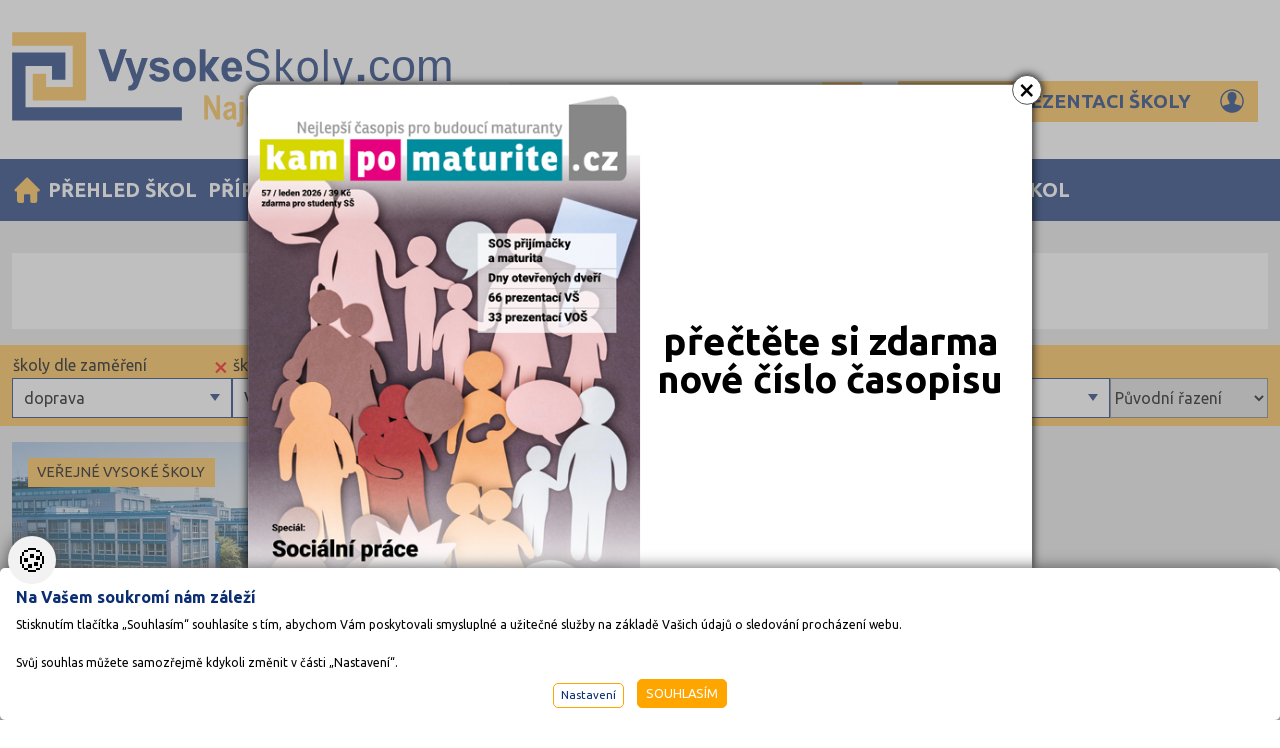

--- FILE ---
content_type: text/html
request_url: https://www.vysokeskoly.com/PS/Vysoke-skoly/verejne/doprava/praha
body_size: 11083
content:
<!DOCTYPE html PUBLIC "-//W3C//DTD XHTML 1.0 Strict//EN" "http://www.w3.org/TR/xhtml1/DTD/xhtml1-strict.dtd">
<html  xmlns="http://www.w3.org/1999/xhtml">
<head>
    <meta name="viewport" content="width=device-width, initial-scale=1" />
	<meta http-equiv="Content-Type" content="text/html; charset=windows-1250"/>
	<title>Veřejné vysoké školy vysoké školy doprava Praha - VysokéŠkoly.com</title>
	<link href="/css/slippry.css?v=0.1" rel="stylesheet" type="text/css" media="all"/>
	<link href="/css/main.css?b=0.0.6" rel="stylesheet" type="text/css" media="all"/>
	<link href="/css/main_page_23.css?b=0.1.48" rel="stylesheet" type="text/css" media="all"/>
	<link href="/css/naseptavac.css?b=0.0.2" rel="stylesheet" type="text/css" media="all"/>
	<link href="/css/main_print.css" rel="stylesheet" type="text/css" media="print"/>
	<link href="/css/etarget.css" rel="stylesheet" type="text/css" media="all"/>
	<link rel="stylesheet" href="/fancybox/jquery.fancybox.css?v=0.1" type="text/css" media="screen" />
	<script src="/javascript/jquery-1.9.1.min.js" type="text/javascript" ></script>
	<script type="text/javascript" src="/fancybox/jquery.fancybox.pack.js?v=2.1.5"></script>
	<script src="/javascript/rozcestnik.js?r=0.1" type="text/javascript" ></script>
	<script src="/javascript/functions.js?b=2.6" type="text/javascript" ></script>
	<script src="/javascript/spitni.js?a=3.1" type="text/javascript" ></script>
	<script src="/javascript/hedit.js" type="text/javascript" ></script>
	<script src="/javascript/commonSearch.js?a=1" type="text/javascript" ></script>
	<script src="/javascript/jsF.js?b=0.3.66" type="text/javascript" ></script>
	<link rel="preconnect" href="https://fonts.googleapis.com">
	<link rel="preconnect" href="https://fonts.gstatic.com" crossorigin>
	<link href="https://fonts.googleapis.com/css2?family=Ubuntu:ital,wght@0,300;0,400;0,500;0,700;1,300;1,400;1,500;1,700&display=swap" rel="stylesheet">
	<meta name="Author" content="CMS, Graphics, Code &amp; CSS: ANAWEb - užitečný web pro vás - http://www.anawe.cz"/>
	<meta name="Keywords" content="Vysoké školy, vysoká škola, VŠ, vejška, univerzita, přijímačky, přijímací zkoušky, pedagogické oddělení, fakulta, fakulty, universita, právnická, ekonomická, filozofická, filosofická, lékařská, policejní akademie, přijímací testy"/>
	<meta name="Description" content="VysokeSkoly.com - nejpodrobnější adresář vysokých škol a univerzit, navíc vše k přijímacím zkouškám, maturitě: kurzy, učebnice, vysoké školy, pomaturitní studium, testy, seminárky, referáty, poradneství, doučování, jazyky, studijní předpoklady."/>
	<link rel="shortcut icon" href="/favicon_2.ico?f=0.3" />
	<script type='text/javascript' src='https://reklama.seminarky.cz/www/delivery/spcjs.php?id=2&amp;blockcampaign=0'></script>
<script type="text/javascript">
       var artVisible = '1092';//nastavena aktualni položka menu
</script>
</head>
<body id="str_2" class="myBody"   onclick="odstranNaseptavace();">
<div id="popUpC"><div id="popUp"><div id="popUpclose" onclick="hideReklamu('');">&times;</div>
<div class="content">
<img class="PoPobrazek" src="/data/USR_001_MAILER/KPM57_leden_titulka.jpg" />
<a target="_blank" class="PoPodkaz" href="https://www.kampomaturite.cz/literatura/KPM_casopis_c57_leden_2026_new/index.html?nopop=1"></a>
<div class="Popobsah"><table border="0" cellpadding="0" cellspacing="0" class="datatable" style="height:100%;width:100%;">
	<tbody>
		<tr>
			<td style="text-align: center; vertical-align: middle;">
			<h4><span style="color:#000000;">přečtěte si zdarma nové číslo časopisu</span></h4>
			</td>
		</tr>
	</tbody>
</table>
</div>
</div>
</div></div>
<div id="ContainerC" class=""><div id="Container">
<div class="bannerTOPa vysokeskoly wide">
<script type='text/javascript'><!--// <![CDATA[
OA_show(13);
// ]]> --></script></div>
<div class="bannerTOPb"></div>
<div id="topBanner" >
	<div id="logoC" class="logo_2"><div><a href="/" title="VysokéŠkoly.com" accesskey="1"><span>VysokéŠkoly.com</span></a></div></div>
<div class="HledaniTopS">		<div id="searchBlockC">
			<form action="/search.asp?doIt=search" id="fullSearchForm">
			<div class="odsadZleva">
<input placeholder="Zadejte hledaný výraz" type="text" name="searchText" id="topSearch" value="" class="inp"  onkeyup="searchSpitni('topSearch');" autocomplete="off" /><input type="image" name="doSearch" src="/images/new_23/lupa.svg" class="lupatl noborder" style="vertical-align:top;" alt="Vyhledat"/></div>
			</form>
		</div>
<div class="positionRelative"><div id="naseptavac_topSearch" style="display:none;"></div></div></div><div id="page_options"><a href="/upravit-prezentaci-skoly/" id="upravitPrezentaciSkoly"><span>Upravit prezentaci školy</span></a></div>	<div id="hidenavig"><span></span><span></span><span></span></div>
	<div id="topNavigC"><div id="horninavigace" class="hidenav"><ul id="newTopNavig">
<li class="actual "><a href="/" title="Vysok&#233; &#353;koly"  class="top_menu_1092 odkazdomu" ><span>Vysoké školy</span></a></li>
<li class=" "><a href="/PS/Vysoke-skoly" title="P&#345;ehled &#353;kol"  class="top_menu_ " ><span>Přehled škol</span></a><ul><li class="" ><a href="/PS/Vysoke-skoly" title="&#352;koly" accesskey="1696" class="PS_menu_1696 " ><span>Školy</span></a></li><li class="" ><a href="/fakulty/" title="Fakulty" accesskey="1914" class="PS_menu_1914 " ><span>Fakulty</span></a></li><li class="" ><a href="/prehled-oboru/" title="Programy / Obory" accesskey="1698" class="PS_menu_1698 " ><span>Programy / Obory</span></a></li></ul></li>
<li class=" "><a href="/priprava-na-prijimacky-1/" title="P&#345;&#237;prava na p&#345;ij&#237;ma&#269;ky"  class="top_menu_3910 " ><span>Příprava na přijímačky</span></a><ul><li class="" ><a href="https://www.kampomaturite.cz/pripravne-kurzy-a-nulte-rocniky/" target="_blank" title="P&#345;&#237;pravn&#233; kurzy"  class="PS_menu_"><span>Přípravné kurzy</span></a></li><li class="" ><a href="https://www.kampomaturite.cz/ucebnice-testy-a-knihy-k-priprave/" target="_blank" title="Knihy, u&#269;ebnice, testy a dal&#353;&#237;"  class="PS_menu_"><span>Knihy, učebnice, testy a další</span></a></li><li class="" ><a href="https://www.kampomaturite.cz/casopis/" target="_blank" title="&#268;asopis KamPoMaturit&#283;.CZ"  class="PS_menu_"><span>Časopis KamPoMaturitě.CZ</span></a></li><li class="" ><a href="https://www.kampomaturite.cz/seminarky/" target="_blank" title="Semin&#225;rky"  class="PS_menu_"><span>Seminárky</span></a></li><li class="" ><a href="https://www.kampomaturite.cz/brigady/" target="_blank" title="Brig&#225;dy"  class="PS_menu_"><span>Brigády</span></a></li></ul></li>
<li class=" "><a href="/porovnani/" title="Porovn&#225;n&#237; &#353;kol" accesskey="3851" class="top_menu_3851 " ><span>Porovnání škol</span></a><ul><li class="" ><a href="/porovnani/#sanceprijeti" title="&#352;ance na p&#345;ijet&#237;" accesskey="3851" class="PS_menu_3851 " ><span>Šance na přijetí</span></a></li><li class="" ><a href="/porovnani/#skolneporovnat" title="&#352;koln&#233;" accesskey="3851" class="PS_menu_3851 " ><span>Školné</span></a></li><li class="" ><a href="/porovnani/#nezamestnanost" title="Nezam&#283;stnanost" accesskey="3851" class="PS_menu_3851 " ><span>Nezaměstnanost</span></a></li></ul></li>
<li class=" "><a href="/dulezite-terminy/" title="D&#367;le&#382;it&#233; term&#237;ny"  class="top_menu_3893 " ><span>Důležité termíny</span></a><ul><li class="" ><a href="/terminy-dnu-otevrenych-dveri-1/" title="Dny otev&#345;en&#253;ch dve&#345;&#237;" accesskey="1709" class="PS_menu_1709 " ><span>Dny otevřených dveří</span></a></li><li class="" ><a href="/terminy-podani-prihlasek/" title="Term&#237;ny p&#345;ihl&#225;&#353;ek" accesskey="1710" class="PS_menu_1710 " ><span>Termíny přihlášek</span></a></li><li class="" ><a href="/terminy-prijimacek/" title="Term&#237;ny p&#345;ij&#237;mac&#237;ho &#345;&#237;zen&#237;" accesskey="1711" class="PS_menu_1711 " ><span>Termíny přijímacího řízení</span></a></li></ul></li>
<li class="  posledni"><a href="/dalsi-druhy-skol/" title="Dal&#353;&#237; druhy &#353;kol"  class="top_menu_3901 " ><span>Další druhy škol</span></a><ul><li class="" ><a href="http://www.vysokeskoly.com/" target="_blank" title="Vysok&#233; &#353;koly"  class="PS_menu_"><span>Vysoké školy</span></a></li><li class="" ><a href="http://www.vyssiodborneskoly.com/" target="_blank" title="Vy&#353;&#353;&#237; odborn&#233;"  class="PS_menu_"><span>Vyšší odborné</span></a></li><li class="" ><a href="http://www.stredniskoly.com/" target="_blank" title="St&#345;edn&#237;"  class="PS_menu_"><span>Střední</span></a></li><li class="" ><a href="http://www.ucebniobory.com/" target="_blank" title="U&#269;ili&#353;t&#283;"  class="PS_menu_"><span>Učiliště</span></a></li><li class="" ><a href="http://www.zakladniskoly.com/" target="_blank" title="Z&#225;kladn&#237;"  class="PS_menu_"><span>Základní</span></a></li><li class="" ><a href="http://www.jazykoveskoly.com/" target="_blank" title="Jazykov&#233;"  class="PS_menu_"><span>Jazykové</span></a></li><li class="" ><a href="http://www.autoskoly.com/" target="_blank" title="Auto&#353;koly"  class="PS_menu_"><span>Autoškoly</span></a></li><li class="" ><a href="http://www.adresarskol.cz/" target="_blank" title="Adres&#225;&#345; &#352;kol"  class="PS_menu_"><span>Adresář Škol</span></a></li></ul></li>
</ul>
</div>

	</div>
</div>
<div id="contentC"  class=" NHP  "  ><div id="content" class="list">
<div id="vyhledavaniSkolBox1" x=1 class="vyhledavaniSkolBox Hledani-Rozcestniky"><div class="boxnav Filt-Rozcestnik urovne RozlozeniTri ChovaniFiltr CF-obor"><p class="HF-nadpis"><span>školy dle zaměření</span></p>
<ul><li class="iko iko-200 "><a class="boxnavLI1" href="/PS/Vysoke-skoly/verejne/medicina-farmacie-veterina/praha#skoolList" >medicína, farmacie, veterina, zdravotnictví </a>
<span class="boxnavL2 boxnavL2_200 boxnavL2Close">
<a href="/PS/Vysoke-skoly/verejne/lekarske/praha#skoolList" class="boxnavLI2 iko iko-201 "><span>lékařské obory</span></a>
<a href="/PS/Vysoke-skoly/verejne/farmacie/praha#skoolList" class="boxnavLI2 iko iko-202 "><span>farmacie</span></a>
<a href="/PS/Vysoke-skoly/verejne/veterina/praha#skoolList" class="boxnavLI2 iko iko-203 "><span>veterinářství</span></a>
<a href="/PS/Vysoke-skoly/verejne/biomedicina-zdravotnicke/praha#skoolList" class="boxnavLI2 iko iko-204 "><span>biomedicína a zdravotnické obory</span></a>
</span>
</li><li class="iko iko-210 "><a class="boxnavLI1" href="/PS/Vysoke-skoly/verejne/pravnicke/praha#skoolList" >právo </a>
</li><li class="iko iko-220  boxnavL2Selected "><a class="boxnavLI1" href="/PS/Vysoke-skoly/verejne/technicke/praha#skoolList" >technické a IT obory </a>
<span class="boxnavL2 boxnavL2_220 boxnavL2Open">
<a href="/PS/Vysoke-skoly/verejne/it/praha#skoolList" class="boxnavLI2 iko iko-221 "><span>IT</span></a>
<a href="/PS/Vysoke-skoly/verejne/stavebnictvi/praha#skoolList" class="boxnavLI2 iko iko-222 "><span>stavebnictví</span></a>
<a href="/PS/Vysoke-skoly/verejne/strojarina/praha#skoolList" class="boxnavLI2 iko iko-223 "><span>strojařina</span></a>
<a href="/PS/Vysoke-skoly/verejne/elektro/praha#skoolList" class="boxnavLI2 iko iko-224 "><span>elektro</span></a>
<a href="/PS/Vysoke-skoly/verejne/praha#skoolList" class="boxnavLI2 iko iko-225  boxnavLiSelected "><span>doprava</span></a>
<a href="/PS/Vysoke-skoly/verejne/ostatni-technicke/praha#skoolList" class="boxnavLI2 iko iko-226 "><span>ostatní technické</span></a>
</span>
</li><li class="iko iko-230 "><a class="boxnavLI1" href="/PS/Vysoke-skoly/verejne/humanitni/praha#skoolList" >humanitní a společenské obory </a>
<span class="boxnavL2 boxnavL2_230 boxnavL2Close">
<a href="/PS/Vysoke-skoly/verejne/psychologie/praha#skoolList" class="boxnavLI2 iko iko-231 "><span>psychologie</span></a>
<a href="/PS/Vysoke-skoly/verejne/filosoficke/praha#skoolList" class="boxnavLI2 iko iko-232 "><span>filozofie</span></a>
<a href="/PS/Vysoke-skoly/verejne/jazyky/praha#skoolList" class="boxnavLI2 iko iko-233 "><span>jazyky</span></a>
<a href="/PS/Vysoke-skoly/verejne/ostatni-humanitni/praha#skoolList" class="boxnavLI2 iko iko-234 "><span>ostatní humanitní</span></a>
</span>
</li><li class="iko iko-240 "><a class="boxnavLI1" href="/PS/Vysoke-skoly/verejne/ekonomicke/praha#skoolList" >ekonomie </a>
</li><li class="iko iko-250 "><a class="boxnavLI1" href="/PS/Vysoke-skoly/verejne/pedagogicke-a-sportovni/praha#skoolList" >pedagogické a sportovní obory </a>
<span class="boxnavL2 boxnavL2_250 boxnavL2Close">
<a href="/PS/Vysoke-skoly/verejne/pedagogicke/praha#skoolList" class="boxnavLI2 iko iko-251 "><span>pedagogika </span></a>
<a href="/PS/Vysoke-skoly/verejne/sport/praha#skoolList" class="boxnavLI2 iko iko-252 "><span>sport</span></a>
</span>
</li><li class="iko iko-260 "><a class="boxnavLI1" href="/PS/Vysoke-skoly/verejne/prirodovedne/praha#skoolList" >přírodovědné obory </a>
<span class="boxnavL2 boxnavL2_260 boxnavL2Close">
<a href="/PS/Vysoke-skoly/verejne/matematika/praha#skoolList" class="boxnavLI2 iko iko-261 "><span>matematika</span></a>
<a href="/PS/Vysoke-skoly/verejne/biologie/praha#skoolList" class="boxnavLI2 iko iko-262 "><span>biologie</span></a>
<a href="/PS/Vysoke-skoly/verejne/chemie/praha#skoolList" class="boxnavLI2 iko iko-263 "><span>chemie</span></a>
<a href="/PS/Vysoke-skoly/verejne/fyzika/praha#skoolList" class="boxnavLI2 iko iko-264 "><span>fyzika</span></a>
<a href="/PS/Vysoke-skoly/verejne/zemedelske/praha#skoolList" class="boxnavLI2 iko iko-265 "><span>zemědělské obory</span></a>
<a href="/PS/Vysoke-skoly/verejne/ekologicke/praha#skoolList" class="boxnavLI2 iko iko-267 "><span>ekologické</span></a>
<a href="/PS/Vysoke-skoly/verejne/ostatni-prírodovedne/praha#skoolList" class="boxnavLI2 iko iko-266 "><span>ostatní přírodovědné</span></a>
</span>
</li><li class="iko iko-270 "><a class="boxnavLI1" href="/PS/Vysoke-skoly/verejne/policejni-a-vojenske/praha#skoolList" >policejní a vojenské obory </a>
</li><li class="iko iko-280 "><a class="boxnavLI1" href="/PS/Vysoke-skoly/verejne/umelecke/praha#skoolList" >umělecké obory </a>
</li></ul>
</div>
<div class="boxnav Filt-Rozcestnik RozlozeniCtyri ChovaniFiltr CF-skoly"><p class="HF-nadpis"><span>školy dle typu</span></p>
<ul><li class="iko iko-1  boxnavLiSelected" ><a href="/PS/Vysoke-skoly/doprava/praha#skoolList">Veřejné </a></li>
<li class="iko iko-2 "><a href="/PS/Vysoke-skoly/soukrome/doprava/praha#skoolList">Soukromé </a></li>
</ul>
</div>
<div class="boxnav Filt-Rozcestnik ChovaniFiltr CF-mesto"><p class="HF-nadpis"><span>školy dle měst</span></p>
<ul><li><a href="/PS/Vysoke-skoly/verejne/doprava#skoolList" class="boxnavLiSelected">Praha (2)</a></li>
<li><a href="/PS/Vysoke-skoly/verejne/doprava/brno#skoolList">Brno (1)</a></li>
<li><a href="/PS/Vysoke-skoly/verejne/doprava/ostrava#skoolList">Ostrava (1)</a></li>
<li><a href="/PS/Vysoke-skoly/verejne/doprava/plzen#skoolList">Plzeň (1)</a></li>
<li><a href="/PS/Vysoke-skoly/verejne/doprava/ceske-budejovice#skoolList">České Budějovice (2)</a></li>
<li><a href="/PS/Vysoke-skoly/verejne/doprava/liberec#skoolList">Liberec (1)</a></li>
<li><a href="/PS/Vysoke-skoly/verejne/doprava/pardubice#skoolList">Pardubice (1)</a></li>
<li><a href="/PS/Vysoke-skoly/verejne/doprava/usti-nad-labem#skoolList">Ústí nad Labem (1)</a></li>
<li><a href="/PS/Vysoke-skoly/verejne/doprava/zlin#skoolList">Zlín (1)</a></li>
</ul>
</div>
<div class="boxnav Filt-Rozcestnik ChovaniFiltr CF-typ"><p class="HF-nadpis"><span>Typ studia</span></p>
<ul><li class="iko iko-1 "><a href="/PS/Vysoke-skoly/verejne/doprava/bakalarske/praha#skoolList">Bakalářské </a></li>
<li class="iko iko-2 "><a href="/PS/Vysoke-skoly/verejne/doprava/magisterske/praha#skoolList">Magisterské </a></li>
<li class="iko iko-4 "><a href="/PS/Vysoke-skoly/verejne/doprava/navazujici-magisterske/praha#skoolList">Navazující magisterské </a></li>
<li class="iko iko-3 "><a href="/PS/Vysoke-skoly/verejne/doprava/doktorske/praha#skoolList">Doktorské </a></li>
</ul>
</div>
<div class="boxnav Filt-Rozcestnik ChovaniFiltr CF-forma"><p class="HF-nadpis"><span>Forma studia</span></p>
<ul><li class="iko iko-40101 "><a href="/PS/Vysoke-skoly/verejne/doprava/prezencni/praha#skoolList">Prezenční </a></li>
<li class="iko iko-40102 "><a href="/PS/Vysoke-skoly/verejne/doprava/kombinovane/praha#skoolList">Kombinované </a></li>
<li class="iko iko-40103 "><a href="/PS/Vysoke-skoly/verejne/doprava/distancni/praha#skoolList">Distanční </a></li>
</ul>
</div>
</div><div class="ObsahStranky"><div class="BaneryObsahList"><div class="banner "><script type='text/javascript'><!--// <![CDATA[
OA_show(16);
// ]]> --></script>
</div><div class="banner "><script type='text/javascript'><!--// <![CDATA[
OA_show(15);
// ]]> --></script>
</div><div class="banner "><script type='text/javascript'><!--// <![CDATA[
OA_show(14);
// ]]> --></script>
</div></div><div class="vyhledavaniSkolBox Hledani-Rozcestniky"><div class="boxnav Filt-Rozcestnik urovne RozlozeniTri" id="parentBoxnav"><div class="HF-nadpis"><h1 class="prehledH1">Veřejné vysoké školy doprava v Praze</h1></div></div></div><div class="ListFiltrPolozky"><div class="ClasicFiltr"><form action="" method="get"><select name="sort" onchange="this.form.submit();"><option value="st" selected="selecterd">Původní řazení</option><option value="az">dle abecedy A..Z</option><option value="za">dle abecedy Z..A</option><option value="vs">Nejdříve veřejné</option><option value="ss">Nejdříve soukromé</option></select></form></div></div><div id="skoolList" class="skolaList anotWithImg">
<div class="ListSkola">
<a class="fullOdkaz" href="http://www.vysokeskoly.com/vysoke-skoly-1/ceske-vysoke-uceni-technicke-v-praze" title="České vysoké učení technické v Praze"></a>
<div class="imgBudova "><img src="/data/USR_042_DEFAULT/small_d457bc1f_023c_42aa_9ce6_9e8cde1f1862.jpg"  alt="BUDOVA_VS_22030"/></div>
<div class="imgLogo "><img src="/data/USR_042_DEFAULT/cvut250(1).png"  alt="LOGO_VS_22030"/></div>
<div class="stitky"><div class="stitek typ-skoly">Veřejné vysoké školy</div></div>
<div class="nazev"><h3>České vysoké učení technické v Praze</h3></div>
<div class="popis">
<p><span class="skolAdresa">Jugoslávských partyzánů 1580/3, 166 36 &nbsp;Praha 6 - Dejvice</span>
<span class="skolHlavniOsoba">Rektor: Doc. RNDr. Vojtěch Petráček, CSc.</span></p>
<div class="seznamFakultList"><ul class="seznamFakult">
<li class="skryteFakulty_212 displayNone"><a href="http://www.vysokeskoly.com/vysoke-skoly-1/fakulta-architektury" title="Fakulta architektury">Fakulta architektury</a>
</li>
<li class="skryteFakulty_212 displayNone"><a href="http://www.vysokeskoly.com/vysoke-skoly-1/fakulta-biomedicinskeho-inzenyrstvi" title="Fakulta biomedicínského inženýrství">Fakulta biomedicínského inženýrství</a>
</li>
<li><a href="http://www.vysokeskoly.com/vysoke-skoly-1/fakulta-dopravni" title="Fakulta dopravní">Fakulta dopravní</a>
</li>
<li><a href="http://www.vysokeskoly.com/vysoke-skoly-1/fakulta-elektrotechnicka" title="Fakulta elektrotechnická">Fakulta elektrotechnická</a>
</li>
<li class="skryteFakulty_212 displayNone"><a href="http://www.vysokeskoly.com/vysoke-skoly-1/fakulta-informacnich-technologii" title="Fakulta informačních technologií">Fakulta informačních technologií</a>
</li>
<li class="skryteFakulty_212 displayNone"><a href="http://www.vysokeskoly.com/vysoke-skoly-1/fakulta-jaderna-a-fyzikalne-inzenyrska" title="Fakulta jaderná a fyzikálně inženýrská">Fakulta jaderná a fyzikálně inženýrská</a>
</li>
<li><a href="http://www.vysokeskoly.com/vysoke-skoly-1/fakulta-stavebni-3" title="Fakulta stavební">Fakulta stavební</a>
</li>
<li><a href="http://www.vysokeskoly.com/vysoke-skoly-1/fakulta-strojni-1" title="Fakulta strojní">Fakulta strojní</a>
</li>
<li class="skryteFakulty_212 displayNone"><a href="http://www.vysokeskoly.com/vysoke-skoly-1/klokneruv-ustav" title="Kloknerův ústav">Kloknerův ústav</a>
</li>
<li class="skryteFakulty_212 displayNone"><a href="http://www.vysokeskoly.com/vysoke-skoly-1/masarykuv-ustav-vyssich-studii" title="Masarykův ústav vyšších studií">Masarykův ústav vyšších studií</a>
</li>
</ul>
<a class="seznamFakult-Ostatni" href="javascript:void(0);" onclick="$('.skryteFakulty_212').show();this.style.display='none';">Ostatní fakulty školy</a>
</div>
</div>
</div>
<div class="ListSkola">
<a class="fullOdkaz" href="http://www.vysokeskoly.com/vysoke-skoly-1/ceska-zemedelska-univerzita-v-praze" title="Česká zemědělská univerzita v Praze"></a>
<div class="imgBudova "><img src="/data/USR_042_DEFAULT/czu.jpg"  alt="BUDOVA_VS_22039"/></div>
<div class="imgLogo "><img src="/data/USR_042_DEFAULT/CZU_250(1).png"  alt="LOGO_VS_22039"/></div>
<div class="stitky"><div class="stitek typ-skoly">Veřejné vysoké školy</div></div>
<div class="nazev"><h3>Česká zemědělská univerzita v Praze</h3></div>
<div class="popis">
<p><span class="skolAdresa">Kamýcká 129, 165 21 &nbsp;Praha 6 - Suchdol</span>
<span class="skolHlavniOsoba">Rektor: prof. Ing. Petr Sklenička, CSc.</span></p>
<div class="seznamFakultList"><ul class="seznamFakult">
<li class="skryteFakulty_221 displayNone"><a href="http://www.vysokeskoly.com/vysoke-skoly-1/fakulta-agrobiologie-potravinovych-a-prirodnich-5" title="Fakulta agrobiologie, potravinových a přírodních zdrojů">Fakulta agrobiologie, potravinových a přírodních zdrojů</a>
</li>
<li class="skryteFakulty_221 displayNone"><a href="http://www.vysokeskoly.com/vysoke-skoly-1/fakulta-lesnicka-a-drevarska" title="Fakulta lesnická a dřevařská">Fakulta lesnická a dřevařská</a>
</li>
<li class="skryteFakulty_221 displayNone"><a href="http://www.vysokeskoly.com/vysoke-skoly-1/fakulta-tropickeho-zemedelstvi" title="Fakulta tropického zemědělství">Fakulta tropického zemědělství</a>
</li>
<li class="skryteFakulty_221 displayNone"><a href="http://www.vysokeskoly.com/vysoke-skoly-1/fakulta-zivotniho-prostredi" title="Fakulta životního prostředí">Fakulta životního prostředí</a>
</li>
<li class="skryteFakulty_221 displayNone"><a href="http://www.vysokeskoly.com/vysoke-skoly-1/institut-vzdelavani-a-poradenstvi" title="Institut vzdělávání a poradenství">Institut vzdělávání a poradenství</a>
</li>
<li class="skryteFakulty_221 displayNone"><a href="http://www.vysokeskoly.com/vysoke-skoly-1/provozne-ekonomicka-fakulta" title="Provozně ekonomická fakulta">Provozně ekonomická fakulta</a>
</li>
<li><a href="http://www.vysokeskoly.com/vysoke-skoly-1/technicka-fakulta" title="Technická fakulta">Technická fakulta</a>
</li>
</ul>
<a class="seznamFakult-Ostatni" href="javascript:void(0);" onclick="$('.skryteFakulty_221').show();this.style.display='none';">Ostatní fakulty školy</a>
</div>
</div>
</div>

</div>

</div> <!-- ObsahStranky --><div id="spodniBannery"><div class="banner "><script type='text/javascript'><!--// <![CDATA[
OA_show(17);
// ]]> --></script>
</div><div class="banner "><script type='text/javascript'><!--// <![CDATA[
OA_show(18);
// ]]> --></script>
</div><div class="banner "><script type='text/javascript'><!--// <![CDATA[
OA_show(21);
// ]]> --></script>
</div></div></div></div>
<div id="right"><div id="rightC" >
<!-- Google tag (gtag.js) -->
<script async src="https://www.googletagmanager.com/gtag/js?id=G-JEJVJ1KXMJ"></script>
<script>
  window.dataLayer = window.dataLayer || [];
  function gtag(){dataLayer.push(arguments);}
	gtag('consent', 'default', {'ad_user_data': 'denied','ad_personalization': 'denied','ad_storage': 'denied','analytics_storage': 'denied','functionality_storage': 'denied','personalization_storage': 'denied','security_storage': 'granted'});
	function allgtm(){
	var cookie2022mark, cookie2022ana;
	cookie2022mark=(document.cookie.includes('cookie2022mark=true'));	cookie2022ana=(document.cookie.includes('cookie2022ana=true'));
	gtag('consent', 'update', { 'ad_storage': (cookie2022mark?'granted':'denied'), 'ad_user_data': (cookie2022mark?'granted':'denied'), 'ad_personalization': (cookie2022mark?'granted':'denied'),  'analytics_storage': (cookie2022ana?'granted':'denied'),  'functionality_storage': (cookie2022ana?'granted':'denied'),  'personalization_storage': (cookie2022ana?'granted':'denied'),  'security_storage': 'granted'});
	dataLayer.push({ 'event': 'consent_update' });
	}
  gtag('js', new Date());
  gtag('config', 'G-JEJVJ1KXMJ');
</script>
</div></div></div><div id="bottomWide" class="footer"> 
<div id="bottomC" >
<div id="socialIcon"><a target="_blank" href="https://www.facebook.com/adresareskol/"><img src="/images/new_23/icoFB.svg"></a><a target="_blank" href="https://www.instagram.com/kampomaturitecz/"><img src="/images/new_23/icoInsta.svg"></a><a target="_blank" href="https://twitter.com/KamPoMaturitecz"><img src="/images/new_23/icoTwiter.svg"></a><a target="_blank" href="https://www.youtube.com/channel/UCDyppYHaAqfrg4fkCghz62A"><img src="/images/new_23/icoYoutube.svg"></a><h3>Jsme tam, kde jste vy</h3></div>
<div class="bottomPartneri"><table class="projekty">
	<tbody>
		<tr>
			<th colspan="4">Naše projekty</th>
		</tr>
		<tr>
			<td><a href="http://www.kampomaturite.cz" target="_blank" title="Kampomaturitě.cz"><img alt="Logo Kampomaturitě" src="/images/kampomaturite_bottom.png" /></a></td>
			<td><a href="http://www.seminarky.cz" target="_blank" title="Seminarky.cz"><img alt="SeminarkyBottomLogo" src="/images/seminarky_bottom.png" /></a></td>
			<td><a href="http://www.vysokeskoly.com" target="_blank" title="Vysokeskoly.com"><img alt="vysokeSkolyLogoBottom" src="/images/vysokeSkoly_bottom.png" /></a></td>
			<td><a href="http://www.vyssiodborneskoly.com" target="_blank" title="Vyssiodborneskoly.com"><img alt="VOSLogoBottom" src="/images/VOS_bottom.png" /></a></td>
		</tr>
		<tr>
			<td><a href="http://www.stredniskoly.com" target="_blank"><img alt="Střední odborné školy" src="/images/stredniSkoly_bottom.png" /></a></td>
			<td><a href="http://www.ucebniobory.com" target="_blank" title="ucebniobory.com"><img alt="ucebniobory.com" src="/images/ucebniobory_bottom.png" /></a></td>
			<td><a href="http://www.zakladniskoly.com" target="_blank" title="zakladniskoly.com"><img alt="zakladniskoly.com" src="/images/zakladniskoly_bottom.png" /></a></td>
			<td><a href="http://www.jazykoveskoly.com" target="_blank" title="JazykoveSkoly.com"><img alt="Jazykové školy" src="/images/jazykoveSkoly_bottom.png" /></a></td>
		</tr>
		<tr>
			<td><a href="http://www.autoskoly.com" target="_blank" title="autoskoly.com"><img alt="autoskoly.com" src="/images/autoskoly_bottom.png" /></a></td>
			<td><a href="http://www.adresarskol.cz" target="_blank"><img alt="Adresář škol" src="/images/AdresarSkol_bottom.png" /></a></td>
			<td><a href="http://www.ctenarsky-denik.CZ" target="_blank" title="Čtenářský deník"><img alt="Čtenářský deník" src="/images/ctenarsky-denik_bottom.png" /></a></td>
			<td>&nbsp;</td>
		</tr>
	</tbody>
</table>

<hr /></div>
<div class="bottomCtvrtka AdresaB"><h3>Poradenství v přípravě ke studiu</h3> <p><strong>AMOS - <br />KamPoMaturite.cz, s.r.o. </strong><br /> Dukelských hrdinů 21 <br /> 170 00 Praha 7</strong></p><p>e-mail: <a href="mailto:info@kampomaturite.cz">info@kampomaturite.cz</a> <br /> <span class="odsazTel">tel:</span> +420 606 411 115</p></div>
<div class="bottomCtvrtka navigB"><h3>Informace</h3> <ul>
<li class=" "><a href="/prohlaseni-o-pristupnosti-1/" title="Prohl&#225;&#353;en&#237; o p&#345;&#237;stupnosti"  class="bottom_menu_1103 " ><span>Prohlášení o přístupnosti</span></a></li>
<li class=" "><a href="/kontakt/" title="Kontakty"  class="bottom_menu_1104 " ><span>Kontakty</span></a></li>
<li class=" "><a href="/mapa-serveru-1/" title="Mapa serveru"  class="bottom_menu_1105 " ><span>Mapa serveru</span></a></li>
<li class=" "><a href="/rss-1/" title="RSS"  class="bottom_menu_1123 " ><span>RSS</span></a></li>
<li class=" "><a href="/akademicky-slovnicek-pojmu/" title="Akademick&#253; slovn&#237;&#269;ek pojm&#367;"  class="bottom_menu_1719 " ><span>Slovníček pojmů</span></a></li>
<li class="  posledni"><a href="/zasady-zpracovani-ou/" title="Z&#225;sady zpracov&#225;n&#237; osobn&#237;ch &#250;daj&#367;"  class="bottom_menu_3873 " ><span>Zásady zpracování OÚ</span></a></li>
</ul>
<a class="NastavCooki" href="javascript:void(0)" onclick="jQuery('.cookiebox').show();" title="Nastavení cookies"><span>Nastavení cookies</span></a></div>
<div class="bottomCtvrtka aplikaceB"><h3>Stáhněte si aplikaci Adresář škol</h3>
<a target="_blank" href="https://play.google.com/store/apps/details?id=cz.lithio.adresarskol&hl=cs"><img src="/images/new_23/googleplay.svg"></a>
</div>
<div class="bottomCtvrtka InformaceB"><h3>Užitečné informace</h3><ul><li><a href="/terminy-dnu-otevrenych-dveri-1"><span>Dny otevřených dveří</span></a></li><li><a href="/terminy-podani-prihlasek"><span>Termíny přihlášky</span></a></li><li><a href="/terminy-prijimacek"><span>Termíny přijímaček</span></a></li><li><a href="/sance-na-prijeti/?sance_rok=2025"><span>Šance na přijetí</span></a></li><li><a href="/prehled-skolneho/"><span>Školné</span></a></li><li><a href="/uplatneni-absolventu/?uplatneni_rok=2023"><span>Nezaměstnanost</span></a></li></ul></div>
<div class="bottomCtvrtka ZasilaniB"><h3>Zasílání novinek</h3> <p>Zaregistrujte se a dostávejte nejlepší nabídky jako první.</p> <form action="/zasilani-novinek/" accept-charset="UTF-8"><input type="text" name="news_email" placeholder="Váš e-mail" /><input type="submit" id="submitBottom" value=" " /></form> </div>
<div id="copyright">&copy;1998-2026 <a href="https://www.kampomaturite.cz/">AMOS KamPoMaturite.cz</a>, s.r.o., stránky vytvořilo <a href="http://www.anawe.cz" title="ANAWE - vše pro Vaší prezentaci nejen na internetu.">Anawe</a></div>
</div></div></div><style type="text/css">.cookiebox{--switchOFF:#dd0000;--switchON:#0B2D72;--NadpisColor:#0b2d72;--BtnRamecek:#ffa500;--BtnAltColor:#0b2d72;--BtnPozadi:#ffa500;BtnColor:#0b2d72;--BtnColorHover:#0b2d72;--BtnPozadiHover:#fff;}</style>
<link href="/cookielista/cookie2022.css?c=3.3.4" rel="stylesheet" type="text/css" media="print" onload="this.media='all'" fetchpriority="low"/>
<script type="text/javascript" src="/cookielista/cookie2022jqf.js?c=2.2.2" defer fetchpriority="low"></script>
  <div class="cookiebox 
cookieDole" style="display:none;">
  			<div class="cookiealert">
  				<div class="cookie-ico">&#127850;</div>
  				<div class="cookie-info">
  					<div class="cookie-scroll">
  						<div class="cookie-nadpis">Na Vašem soukromí nám záleží</div>
  						<div class="cookie-small">Stisknutím tlačítka „Souhlasím“ souhlasíte s tím, abychom Vám poskytovali smysluplné a užitečné služby na základě Vašich údajů o sledování procházení webu.<br/><br/>Svůj souhlas můžete samozřejmě kdykoli změnit v části „Nastavení“. </div>
  						<div class="cookie-tlacitka">
  							<div class="cookie-tla cookie-alternative cookie-nastaveni">Nastavení</div>
  							<div class="cookie-tla cookie-souhlas cookie-vse"  data-gtm="allgtm"  >Souhlasím</div>
  						</div>
  					</div>
  				</div>
  				<div class="cookie-preference">
  					<div class="cookie-scroll">
  						<div class="cookie-nadpis">Nastavení cookies</div>
  						<div class="cookie-small"><p>Můžete zvolit, jakým způsobem budou vaše osobní údaje využívány.</p></div>
  						<div class="cookie-PreferenceList">
  							<div class="cookie-moznost">
  								<div class="cookie-title">Technická Cookie</div>
  								<div class="cookie-description">Používání souborů cookies zajistí, že tato webová stránka zůstane s veškerým obsahem funkční a použitelná. Krom toho nám tím umožníte zajistit co možná nejkomplexnější měření a vyhodnocení dosahu.  Technické cookies není možné vypnout.</div>
  								<div class="cookie-input">
  									<span>Souhlasím<input id="cookitech" name="cookie2022tech" type="checkbox" checked="checked" disabled="disabled" /><label for="cookitech"><span class="label-span">Technik cookie</span></label></span>
  								</div>
  							</div>
  							<div class="cookie-moznost">
  								<div class="cookie-title">Lepší nabídka služeb</div>
  								<div class="cookie-description">Používání souborů cookies nám umožní optimalizovat tuto webovou stránku pro Vaše potřeby. Na základě naměřených dat poznáme, co můžeme zlepšit, a zajistíme průběžné přizpůsobování svých služeb a nabídek pro co možná nejlepší zážitek.</div>
  								<div class="cookie-input">
  									<span>Souhlasím<input id="cookiana" name="cookie2022ana" type="checkbox" /><label for="cookiana"><span class="label-span">Analiticky cookie</span></label></span>
  								</div>
  							</div>
    							<div class="cookie-moznost">
    								<div class="cookie-title">Relevantní reklamní nabídka</div>
    								<div class="cookie-description">Používání souborů cookies umožní nám a našim reklamním partnerům zvýšit relevanci našich akcí a kampaní, které Vám nabízíme.</div>
    								<div class="cookie-input">
    									<span>Souhlasím<input id="cookimark" name="cookie2022mark" type="checkbox" /><label for="cookimark"><span class="label-span">Marketing cookie</span></label></span>
    								</div>
    							</div>
  						</div>
  						<div class="cookie-tlacitka">
  							<div class="cookie-tla cookie-alternative cookie-volby"  data-gtm="allgtm"  >Potvrdit volby</div>
  							<div class="cookie-tla cookie-souhlas cookie-vse"  data-gtm="allgtm"  >Přijmout vše</div>
  						</div>
  					</div>
  				</div>
  			</div>
  		</div>
<!-- (C)2000-2008 Gemius SA - gemiusAudience / vysokeskoly.com / Ostatni -->
<script type="text/javascript">
<!--//--><![CDATA[//><!--
var pp_gemius_identifier = new String('0tU7MiuMlGwXQfp5R97Z93aIj70ZzZrk3JmqDWLuiTf..7');
//--><!]]>
</script>
<script type="text/javascript" src="https://www.VysokeSkoly.com/javascript/xgemius.js"></script>
<script type="text/javascript" src="https://c.seznam.cz/js/rc.js"></script>
<script>
var retargetingConf = {
  rtgId: 39268,
  consent: 0
};
 if (window.rc && window.rc.retargetingHit) {
   window.rc.retargetingHit(retargetingConf);
 }
</script>

    <script src="/javascript/slippry.min.js" type="text/javascript" ></script></body></html>


--- FILE ---
content_type: application/javascript
request_url: https://www.vysokeskoly.com/javascript/hedit.js
body_size: 6377
content:

/*
editorDir  - cesta k souborum editoru
cssFile    - cesta a jmeno css souboru, bud absolutni nebo relativni vzhledem k editorDir
imageDialogUrl - esta a jmeno aspcka pro vkladani obrazku, bud absolutni nebo relativni vzhledem k editorDir
*/

function openEditor(editorDir,cssFile,submitName,heditWidth,heditHeight,imageDialogUrl, imageDialogWidth, imageDialogHeight,enhanced) {
	window.submitName	= submitName
	window.heditWidth	= heditWidth
	window.heditHeight	= heditHeight
	window.imageDialogUrl	 = imageDialogUrl
	window.imageDialogWidth	 = imageDialogWidth
	window.imageDialogHeight = imageDialogHeight
	window.editorDir = editorDir
	window.cssFile = cssFile
	showModalDialog(editorDir+"hedit.asp?enhanced="+enhanced,window,"dialogheight="+heditHeight+";dialogwidth="+heditWidth+";status=no;toolbar=no;menubar=no;location=no;resizable=yes;scroll:no")
}

function initFrameset(submitName, cssFile) {
	ifr = document.frames(submitName +"_iframe")
	ifr.document.clear()
	ifr.document.open()
	ifr.document.write('<HTML><head><META HTTP-EQUIV="Content-Type" CONTENT="text/html; charset=windows-1250"/><link href="'+cssFile+'" rel="stylesheet" type="text/css"></head><body marginheight="0" marginwidth="0" topmargin="0" leftmargin="0"></body></html>')
	ifr.document.close()
	ifr.document.body.innerHTML = document.all(submitName).value
	//close()
}

function initEditor(editorDir,cssFile,submitName, imageDialogUrl, imageDialogWidth, imageDialogHeight) {
	window.whe = document.all(submitName)
	wte.document.designMode="On"
	wte.document.open()
	wte.document.write('<HTML><head><title>aaa</title><META HTTP-EQUIV="Content-Type" CONTENT="text/html; charset=windows-1250"/><link href="'+cssFile+'" rel="stylesheet" type="text/css"></head><body></body></html>')
	wte.document.body.contentEditable=true
	wte.document.body.innerHTML = whe.value
	wte.document.close()
	wte.focus()
	window.htmlMode=true; //false = editace zdrojaku
	window.htmlMode=true; //false = editace zdrojaku
	window.gridMode=false; //true = ukaz teckovane ramecky
	// TODO: zapnout grid volanim swapGrid....
	// TODO: pozor na vytvareni nove tabulky pri zapnutem gridu jestli u ni nastavuju taky grid
	window.imageDialogUrl = imageDialogUrl
	window.imageDialogWidth = imageDialogWidth
	window.imageDialogHeight = imageDialogHeight
	window.editorDir = editorDir
	window.cssFile = cssFile
	window.document.body.onload=LoadStylesSelect;
	
	window.dlgstyle = '<style type="text/css">img.he_tb { cursor: hand }HR { HEIGHT: 1px; COLOR: #999999 }P { FONT-FAMILY: Verdana, Arial, Helvetica, sans-serif;	COLOR: #000000; TEXT-DECORATION: none; FONT-SIZE: 10pt; FONT-WEIGHT: bold; MARGIN-LEFT : 5px; MARGIN-RIGHT : 5px }BODY { FONT-SIZE: 10px; FONT-FAMILY: Verdana, Arial, Helvetica, sans-serif; BACKGROUND-COLOR: #D6D3CE }.he_inp { BORDER-RIGHT: #999999 1pt solid; BORDER-TOP: #999999 1pt solid; FONT-SIZE: 8pt; BORDER-LEFT: #999999 1pt solid; COLOR: #000000; BORDER-BOTTOM: #999999 1pt solid; FONT-FAMILY: Verdana, Arial, Helvetica, sans-serif; BACKGROUND-COLOR: #FFFFFF }.he_btn { BORDER-RIGHT: #999999 1px solid; BORDER-TOP: #999999 1px solid; FONT-SIZE: 11px; BORDER-LEFT: #999999 1px solid; COLOR: #000000; BORDER-BOTTOM: #999999 1px solid; FONT-FAMILY: Verdana, Arial, Helvetica, sans-serif; BACKGROUND-COLOR: #FFFFFF }.he_col { FONT-SIZE: 8pt; FONT-FAMILY: Verdana, Arial, Helvetica, sans-serif; COLOR: #FFFFFF; TEXT-DECORATION: none; BACKGROUND-COLOR: #999999 }.he_row { FONT-SIZE: 8pt; COLOR: #000000; FONT-FAMILY: Verdana, Arial, Helvetica, sans-serif }</style>'

}

function copyData() {
	if (!htmlMode) swapModes();
	whe.value = wte.document.body.innerHTML
}

function swapModes() {
	if (htmlMode) {
		copyData()
		document.all.wte.style.display = 'none';   //to je divne, ze misto jenom wte je treba uzit document.all.wte, pritom body od document.all.wte obsahuje telo celehe top level stranky
		whe.style.display = '';
		whe.focus();
		htmlMode = false;
	}
	else {
		wte.document.body.innerHTML = whe.value
		document.all.wte.style.display = '';
		whe.style.display = 'none';
		wte.focus()
		htmlMode = true;
	}
}

function DoOnClick(what, arg, bUserInterface) {
	var blInterface = true;
	if (!bUserInterface) { blInterface = false; }
	wte.focus();
	if(what == '') {
		alert('This function not available at the moment.');
		return;
	}
	var tr = wte.document.selection.createRange();
	var x = tr.queryCommandValue(what)
	if (arg=='removeFormat')  // XXXXXX removeFormating odstranuje pouze <b> apod., nikoliv <H1> atd, ve kterych se vyskytuje, to je nelogicke, takze to pude ven
		what=arg;
	if (arg == null){
		if(what=='Redo' || what=='Undo') 
			wte.document.execCommand(what, true);
		else
			tr.execCommand(what, true);
	}else
		tr.execCommand(what, true, arg);
	
	tr.select();
	wte.focus();
}


function ChangeColor(forWhat)
{
	wte.focus();
	var cColor, Color;
	var Colors = new Array('','WHITE','IVORY','LIGHTYELLOW','YELLOW','SNOW','FLORALWHITE','LEMONCHIFFON','CORNSILK','SEASHELL','LAVENDERBLUSH','PAPAYAWHIP','BLANCHEDALMOND','MISTYROSE','BISQUE','MOCCASIN','NAVAJOWHITE','PEACHPUFF','GOLD','PINK','LIGHTPINK','ORANGE','LIGHTSALMON','DARKORANGE','CORAL','HOTPINK','TOMATO','ORANGERED','DEEPPINK','FUCHSIA','MAGENTA','RED','OLDLACE','LIGHTGOLDENRODYELLOW','LINEN','ANTIQUEWHITE','SALMON','GHOSTWHITE','MINTCREAM','WHITESMOKE','BEIGE','WHEAT','SANDYBROWN','AZURE','HONEYDEW','ALICEBLUE','KHAKI','LIGHTCORAL','PALEGOLDENROD','VIOLET','DARKSALMON','LAVENDER','LIGHTCYAN','BURLYWOOD','PLUM','GAINSBORO','CRIMSON','PALEVIOLETRED','GOLDENROD','ORCHID','THISTLE','LIGHTGREY','TAN','CHOCOLATE','PERU','INDIANRED','MEDIUMVIOLETRED','SILVER','DARKKHAKI','ROSYBROWN','MEDIUMORCHID','DARKGOLDENROD','FIREBRICK','POWDERBLUE','LIGHTSTEELBLUE','PALETURQUOISE','GREENYELLOW','LIGHTBLUE','DARKGRAY','BROWN','SIENNA','YELLOWGREEN','DARKORCHID','PALEGREEN','DARKVIOLET','MEDIUMPURPLE','LIGHTGREEN','DARKSEAGREEN','SADDLEBROWN','DARKMAGENTA','DARKRED','BLUEVIOLET','LIGHTSKYBLUE','SKYBLUE','GRAY','OLIVE','PURPLE','MAROON','AQUAMARINE','CHARTREUSE','LAWNGREEN','MEDIUMSLATEBLUE','LIGHTSLATEGRAY','SLATEGRAY','OLIVEDRAB','SLATEBLUE','DIMGRAY','MEDIUMAQUAMARINE','CORNFLOWERBLUE','CADETBLUE','DARKOLIVEGREEN','INDIGO','MEDIUMTURQUOISE','DARKSLATEBLUE','STEELBLUE','ROYALBLUE','TURQUOISE','MEDIUMSEAGREEN','LIMEGREEN','DARKSLATEGRAY','SEAGREEN','FORESTGREEN','LIGHTSEAGREEN','DODGERBLUE','MIDNIGHTBLUE','AQUA','CYAN','SPRINGGREEN','LIME','MEDIUMSPRINGGREEN','DARKTURQUOISE','DEEPSKYBLUE','DARKCYAN','TEAL','GREEN','DARKGREEN','BLUE','MEDIUMBLUE','DARKBLUE','NAVY','BLACK')
	var HTML;
	HTML = "<head><Title>Barvy&nbsp; &nbsp; &nbsp; &nbsp; &nbsp; &nbsp; &nbsp; &nbsp; &nbsp; &nbsp; &nbsp; &nbsp; &nbsp; &nbsp; &nbsp; &nbsp; &nbsp; &nbsp; &nbsp; &nbsp; &nbsp; &nbsp; &nbsp; &nbsp; &nbsp; &nbsp; &nbsp; &nbsp; &nbsp; &nbsp; &nbsp; &nbsp; &nbsp; &nbsp; &nbsp; &nbsp; &nbsp;v</Title>"+dlgstyle+"</head>"
	HTML = HTML + '<table id=tabcolor cellpadding=0 cellspacing=1 border=0 bgcolor=\"#999999\">';
	//	HTML = HTML + '<tr><td colspan=20 class=\"he_col\">&nbsp;Select color</td><td colspan=\"4\" align=\"right\" class=\"he_col\"><input type=button value=\"Close\" class=\"he_inp\" onclick=\"divFrm.style.visibility = \'hidden\';\"></td></tr>';
	for(cColor in Colors) {
		Color = Colors[cColor];
		if(((cColor) % 24) == 0 && cColor != 0)	{
			HTML = HTML + '</tr><tr>';
		};
		HTML = HTML + '<td width=\"10\" bgcolor=\"'+Color+'\"><img src=\"img/emp_dot.gif\" alt=\"'+Color+'\" onclick=\"dialogArguments.SetColor(\'' + forWhat + '\', \'' + Color + '\')\" width=\"10\" height=\"10\" border=\"0\" class=\"he_tb\"></td>';
	}
	HTML = HTML + '<td colspan=4><img src=\"img/emp_dot.gif\" width=1 height=1 alt=\"\" border=\"0\"></td></tr></table>';
	if (typeof colorDlg != "undefined") window.colorDlg.close();
	var dlg = window.showModelessDialog("empty.htm",window,"dialogheight=50px;dialogwidth=280px;status=no;toolbar=no;menubar=no;location=no");
	dlg.document.open();
	dlg.document.write(HTML);
	dlg.document.close();
	//dlg.dialogHeight = dlg.tabcolor.offsetHeight+'px';
	//dlg.dialogWidth = dlg.tabcolor.offsetWidth+'px';
	window.colorDlg = dlg;
}


function SetColor(forWhat, Color)
{
  switch(forWhat)
	{
    case 'F':
			DoOnClick('ForeColor',Color);
			break;
    case 'B':
		 	wte.document.body.bgColor=Color;
			wte.document.body.background='';
			break;
    case 'W' :		
    		window.WColor.bgColor = Color;
			window.colorDlg.close();
			break;
  }
}


/////////////////////////////////////////////////////////////////////
// Insert Table
/////////////////////////////////////////////////////////////////////
function FormDoInsertTbl()
{
	var HTML
	
	var nRowCount = tableDlg.document.all.row_count.value
	var nColCount = tableDlg.document.all.col_count.value
	//var nBorder = tableDlg.document.all.tbl_border.value
	
	//var nCellSp = tableDlg.document.all.tbl_csp.value 
	//var nCellPd = tableDlg.document.all.tbl_cpd.value
	
	var nRow, nCol;
	HTML = '<table  class="datatable">';

	for(nRow = 1; nRow <= nRowCount; nRow++)
	{
		HTML = HTML + '<tr' + (nRow==1 ? '' : '') + '>';
		for (nCol = 1; nCol <= nColCount; nCol++)
		{
			if(nRow == 1)
				HTML = HTML + '<th>Col'+nCol+'</th>';
			else
				HTML = HTML + '<td>&nbsp;</td>';
		};
		HTML = HTML + '</tr>';
	}
	HTML = HTML + '</table>';
	InsertHTML(HTML);
	window.tableDlg.close();
};

function FormInsertTbl()
{
	wte.focus();
	var HTML 
	HTML = "<head><Title>Vložit tabulku &nbsp; &nbsp; &nbsp; &nbsp; &nbsp; &nbsp; &nbsp; &nbsp; &nbsp; &nbsp; &nbsp; &nbsp; &nbsp; &nbsp; &nbsp; &nbsp; &nbsp; &nbsp; &nbsp; &nbsp; &nbsp; &nbsp; &nbsp; &nbsp; &nbsp; &nbsp; &nbsp; &nbsp; &nbsp; &nbsp; &nbsp; &nbsp; &nbsp; &nbsp; &nbsp; &nbsp; &nbsp;v</Title>"+dlgstyle+"</head>"
	HTML = HTML + '<table cellpadding=2 cellspacing=0 border=0 width=\"100%\"><tr><td colspan=2 class=\"he_col\">Vložit tabulku</td></tr>';
	//HTML = HTML + '<tr><td align=\"left\" class=\"he_row\"> Šířka </td><td><input id=\"tbl_width\" class=\"he_inp\" value=0 size=5></td></tr>'
	//HTML = HTML + '<tr><td align=\"left\" class=\"he_row\"> Výška </td><td><input id=\"tbl_height\" class=\"he_inp\" value=0 size=5></td></tr>'
	HTML = HTML + '<tr><td align=\"left\" class=\"he_row\"> Řádky </td><td><input id=\"row_count\" class=\"he_inp\" value=3 size=5></td></tr>'
	HTML = HTML + '<tr><td align=\"left\" class=\"he_row\"> Sloupce </td><td><input id=\"col_count\" class=\"he_inp\" value=2 size=5></td></tr>'
	//HTML = HTML + '<tr><td align=\"left\" class=\"he_row\"> Ohraničení </td><td><input id=\"tbl_border\" class=\"he_inp\" value=1 size=5></td></tr>'
	///HTML = HTML + '<tr><td align=\"left\" class=\"he_row\"> Odsazení </td><td><input id=\"tbl_csp\" class=\"he_inp\" value=0 size=5></td></tr>'
	//HTML = HTML + '<tr><td align=\"left\" class=\"he_row\"> &nbsp;Okraje </td><td><input id=\"tbl_cpd\" class=\"he_inp\" value=0 size=5></td></tr>'
	HTML = HTML + '<tr><td colspan=2 align=\"center\" class=\"he_col\"><input type=Button value=\"Vložit\" class=\"he_btn\" onclick="dialogArguments.FormDoInsertTbl()">&nbsp;<input type=Button class=\"he_btn\" value=\"Zrušit\" onclick=\"window.close()\">';
	HTML = HTML + '</td></tr></table>'

	if (typeof tableDlg != "undefined") window.tableDlg.close();
	var dlg = window.showModelessDialog("empty.htm",window,"dialogheight=120px;dialogwidth=270px;status=no;toolbar=no;menubar=no;location=no");
	dlg.document.open();
	dlg.document.write(HTML);
	dlg.document.close();
	//dlg.dialogHeight = dlg.tabcolor.offsetHeight+'px';
	//dlg.dialogWidth = dlg.tabcolor.offsetWidth+'px';
	window.tableDlg = dlg;
}



/////////////////////////////////////////////////////////////////////
// Insert Hyperlink
/////////////////////////////////////////////////////////////////////
function FormDoInsertLnk()
{
	var HTML;
	var strURL = linkDlg.document.all.url_addr.value
	var strTitle = linkDlg.document.all.title_str.value
	var strHint = linkDlg.document.all.hint_str.value
	
	HTML = '<a href="' + strURL +'" title="' + strHint + '"';
	HTML = HTML + ' imgroot="' + strURL.substr(0, strURL.lastIndexOf('/')+1) +'">' + strTitle + '</a>';
	InsertHTML(HTML);
	window.linkDlg.close();
};

function FormInsertLnk()
{
	wte.focus();
	var HTML
	HTML = "<head><Title>Vložit odkaz &nbsp; &nbsp; &nbsp; &nbsp; &nbsp; &nbsp; &nbsp; &nbsp; &nbsp; &nbsp; &nbsp; &nbsp; &nbsp; &nbsp; &nbsp; &nbsp; &nbsp; &nbsp; &nbsp; &nbsp; &nbsp; &nbsp; &nbsp; &nbsp; &nbsp; &nbsp; &nbsp; &nbsp; &nbsp; </Title>"+dlgstyle+"</head>"
	HTML = HTML + '<table cellpadding=2 cellspacing=0 border=0 width=\"100%\"><tr><td colspan=2 class=\"he_col\">Vložit odkaz</td></tr>';
	HTML = HTML + '<tr><td align=\"left\" class=\"he_row\"> URL </td><td><input id=\"url_addr\" class=\"he_inp\" value=\"http://\" size=60></td></tr>';
	HTML = HTML + '<tr><td align=\"left\" class=\"he_row\"> Titulek </td><td><input id=\"title_str\" class=\"he_inp\" value=\"' + '\" size=60></td></tr>';
	HTML = HTML + '<tr><td align=\"left\" class=\"he_row\"> Nápověda </td><td><input id=\"hint_str\" class=\"he_inp\" value=\"\" size=60></td></tr>';
	HTML = HTML + '<tr><td colspan=2 align=\"center\" class=\"he_col\"><input type=Button class=\"he_btn\" value=\"Cancel\" onclick=\"window.close()\">';
	HTML = HTML + '&nbsp;<input type=Button value=\"Insert\" class=\"he_btn\" onclick="dialogArguments.FormDoInsertLnk();"></td></tr></table>'
	if (typeof linkDlg != "undefined") window.linkDlg.close();
	var dlg = window.showModelessDialog("empty.htm",window,"dialogheight=150px;dialogwidth=450px;status=no;toolbar=no;menubar=no;location=no");
	dlg.document.open();
	dlg.document.write(HTML);
	dlg.document.close();
	dlg.document.all.title_str.value = wte.document.selection.createRange().htmlText
	window.linkDlg = dlg
}


/////////////////////////////////////////////////////////////////////
// Insert Image
/////////////////////////////////////////////////////////////////////
function FormDoInsertImage()
{
	var strImgHtml = imageDlg.imgifr.document.all.myDIV.innerHTML;
	InsertHTML(strImgHtml);
	window.imageDlg.close();
};

function InsertImage() ///testing...
{
	var strImgHtml = imageDlg.imgifr.imgHtml.value
	DoOnClick('InsertImage', strImgHtml, true)
	window.imageDlg.close();
};

function FormInsertImage()
{
	wte.focus();
	var HTML;
	HTML = '<head><Title>Správa obrázků</Title></head><body marginheight="0" marginwidth="0" topmargin="0" leftmargin="0"><div align="center">'
	HTML = HTML + '<iframe width=100% height=100% id=imgifr src="'+imageDialogUrl+'" border="0" marginwidth="0" marginheight="0" scrolling="yes"></iframe></body></html>';
	if (typeof imageDlg != "undefined") window.imageDlg.close();
	var dlg = window.showModelessDialog("empty.htm",window,"dialogheight="+imageDialogHeight+";dialogwidth="+imageDialogWidth+";status=no;toolbar=no;menubar=no;location=no;resizable=no;scroll=no");
	dlg.document.open();
	dlg.document.write(HTML);
	dlg.document.close();
	window.imageDlg = dlg
}



// write HTML code over selected text
function InsertHTML(HTML)
{
  wte.document.selection.createRange().pasteHTML(HTML);
}

/////////////////////////////////////////////////////////////////////
//New functions 21.10.2003
//paste by wEnsion, code by Mira Novakojc
/////////////////////////////////////////////////////////////////////
function setStyle(style) {
	var range = wte.document.selection.createRange();
	var elm = range.parentElement();
	if(style==""){
		if (elm.tagName.toUpperCase()=="SPAN") {
			var zal=elm.innerHTML;
			wte.document.selection.clear();
			range = wte.document.selection.createRange();
			range.pasteHTML(zal);
			//wte.document.selection.pasteHTML(zal);
			//alert(zal+'####'+range.htmlText);
		}
	}else{
		if (elm.tagName.toUpperCase()=="SPAN") {
			elm.className=style;
		}else{
			range.pasteHTML("<SPAN CLASS='"+style+"'>" + range.htmlText + "</span>");
		}
	}
}
/////////////////////////////////////////////////////////////////////
// Styles
/////////////////////////////////////////////////////////////////////
function LoadStylesSelect() {
	var arStyles=[];
	var styleSheets = wte.document.styleSheets;
	for (var i=0; i<styleSheets.length; i++) {
		for (var j=0; j<styleSheets(i).rules.length; j++) {
			var styleText = styleSheets(i).rules(j).selectorText
			if (styleText.indexOf(".HE") == 0)
				arStyles[arStyles.length] = styleText.substring(3,styleText.length)
		}
	}
	
	for (i=0; i<arStyles.length; i++) {
		var opt	= document.createElement("OPTION")
		opt.value = 'HE'+arStyles[i]
		opt.text = arStyles[i]
		styleSelect.add(opt)		
	}
}

function swapGrids() {
	window.gridMode = !window.gridMode;
	setGrids();
}

function setGrids() {
	var tables = wte.document.body.getElementsByTagName("TABLE");
	for (var i=0; i<tables.length; i++) {
		if (gridMode) {
			tables[i].runtimeStyle.border = "1px dotted #bbbbbb"
		} else {
			tables[i].runtimeStyle.cssText = ""
		}
		var rows = tables[i].rows;
		for (var j=0; j<rows.length; j++) {
			cells = rows[j].cells;
			for (var k=0; k<cells.length; k++) {
				if (gridMode) {
					cells[k].runtimeStyle.border = "1px dotted #bbbbbb"
				} else  {
					cells[k].runtimeStyle.cssText = ""
				}
			}
		}
	}
}

//-------New recursive version on 8.12.2003 Miroslav Novak
function TableGetInfoOld() {
	var elm = wte.document.selection.createRange().parentElement()
	if (elm.tagName.toUpperCase() != "TD" && elm.tagName.toUpperCase() != "TH") {
		//alert(elm.tagName.toUpperCase());
		//if (elm.tagName.toUpperCase()=="BODY") return false;
		//elm = elm.parentElement
		//if (!elm) return false;
		return false;
	}
	var tabinfo = [];
	tabinfo.td = elm;
	tabinfo.tr = elm.parentElement	
	tabinfo.tbody = elm.parentElement.parentElement		
	tabinfo.table = elm.parentElement.parentElement.parentElement
	return tabinfo;
}
function TableGetInfo() {
	if (wte.document.selection.type!="Control") {
		var elm = wte.document.selection.createRange().parentElement()
		while (elm.tagName.toUpperCase() != "TD" && elm.tagName.toUpperCase() != "TH") {
			if (elm.tagName.toUpperCase()=="BODY") return false;
			elm = elm.parentElement
			if (!elm) return false;
		}
		var tabinfo = [];
		tabinfo.td = elm;
		tabinfo.tr = elm.parentElement	
		tabinfo.tbody = elm.parentElement.parentElement		
		tabinfo.table = elm.parentElement.parentElement.parentElement
		return tabinfo;
	}else{
		return false;
	}
}


function TableInsertRowBelow() {
	var ti,tCell;
	if (!(ti = TableGetInfo())) return;
	var row = ti.table.insertRow(ti.tr.rowIndex+1);
	for (var i=0; i<ti.tr.cells.length; i++) {
		tCell=row.insertCell();
		tCell.innerText=' ';
	}
	setGrids();
}

function TableInsertRowAbove() {
	var ti,tCell;
	if (!(ti = TableGetInfo())) return;
	var n = ti.tr.cells.length;
	var row = ti.table.insertRow(ti.tr.rowIndex);
	for (var i=0; i<n; i++) {
		tCell=row.insertCell();
		tCell.innerText=' ';
	}
	setGrids();
}

function TableDeleteRow() {
	var ti;
	if (!(ti = TableGetInfo())) return;
	ti.table.deleteRow(ti.tr.rowIndex);
	setGrids();
}

function TableDeleteCol() {
	var ti;
	if (!(ti = TableGetInfo())) return;
	var cin = ti.td.cellIndex;
	for (var i=0; i<ti.table.rows.length; ++i) {
		ti.table.rows[i].deleteCell(cin);
	}
	setGrids();
}

function TableInsertColAbove() {
	var ti,tCell;
	if (!(ti = TableGetInfo())) return;
	var cin = ti.td.cellIndex;
	for (var i=0; i<ti.table.rows.length; ++i) {
		tCell=ti.table.rows[i].insertCell(cin);
		tCell.innerText=' ';
		
	}
	setGrids();
}

function TableInsertColBelow() {
	var ti,tCell;
	if (!(ti = TableGetInfo())) return;
	var cin = ti.td.cellIndex;
	for (var i=0; i<ti.table.rows.length; ++i) {
		tCell=ti.table.rows[i].insertCell(cin+1);
		tCell.innerText=' ';
	}
	setGrids();
}
function FormModifyTbl()
{
	var ti = TableGetInfo();
	if (!ti) return;
	wte.focus();
	var HTML 
	HTML = "<head><Title>Upravit tabulku &nbsp; &nbsp; &nbsp; &nbsp; &nbsp; &nbsp; &nbsp; &nbsp; &nbsp; &nbsp; &nbsp; &nbsp; &nbsp; &nbsp; &nbsp; &nbsp; &nbsp; &nbsp; &nbsp; &nbsp; &nbsp; &nbsp; &nbsp; &nbsp; &nbsp; &nbsp; &nbsp; &nbsp; &nbsp; &nbsp; &nbsp; &nbsp; &nbsp;v</Title>"+dlgstyle+"</head>"
	HTML = HTML + '<table cellpadding=2 cellspacing=0 border=0 width=\"100%\"><tr><td colspan=2 class=\"he_col\">Upravit tabulku</td></tr>';
	//HTML = HTML + '<tr><td align=\"left\" class=\"he_row\">&nbsp; Šířka </td><td><input id=\"tbl_width\" class=\"he_inp\" value=0 size=5></td></tr>'
	//HTML = HTML + '<tr><td align=\"left\" class=\"he_row\">&nbsp; Výška </td><td><input id=\"tbl_height\" class=\"he_inp\" value=0 size=5></td></tr>'
	HTML = HTML + '<tr><td align=\"left\" class=\"he_row\">&nbsp; Ohraničení</td><td><input id=\"tbl_border\" class=\"he_inp\" value=1 size=5></td></tr>'
	//HTML = HTML + '<tr><td align=\"left\" class=\"he_row\">&nbsp; Odsazení </td><td><input id=\"tbl_csp\" class=\"he_inp\" value=0 size=5></td></tr>'
	//HTML = HTML + '<tr><td align=\"left\" class=\"he_row\">&nbsp; Okraje</td><td><input id=\"tbl_cpd\" class=\"he_inp\" value=0 size=5></td></tr>'
	//HTML = HTML + '<tr><td align=\"left\" class=\"he_row\"> Cell color </td><td><table border=1 cellpadding=0 cellspacing=0 style="border-color:#000000;"><tr><td id=tbl_color onclick="dialogArguments.ChangeColor(\'W\')">&nbsp;&nbsp;</td></tr></table></td></tr>'
	HTML = HTML + '<input type="hidden" id=tbl_color onclick="dialogArguments.ChangeColor(\'W\')">'
	HTML = HTML + '<tr><td colspan=2 align=\"center\" class=\"he_col\"><input type=Button value=\"Změnit\" class=\"he_btn\" onclick="dialogArguments.FormDoModifyTbl()">&nbsp;<input type=Button class=\"he_btn\" value=\"Zrušit\" onclick=\"window.close()\">';
	HTML = HTML + '</td></tr></table>'

	if (typeof tableDlg != "undefined") window.tableDlg.close();
	var dlg = window.showModelessDialog("empty.htm",window,"dialogheight=100px;dialogwidth=270px;status=no;toolbar=no;menubar=no;location=no");
	dlg.document.open();
	dlg.document.write(HTML);
	dlg.document.close();
	//dlg.dialogHeight = dlg.tabcolor.offsetHeight+'px';
	//dlg.dialogWidth = dlg.tabcolor.offsetWidth+'px';
	//dlg.document.all.tbl_width.value = ti.table.width;
	//dlg.document.all.tbl_height.value = ti.table.height;
	if(ti.table.border!="") dlg.document.all.tbl_border.value = ti.table.border;
	//dlg.document.all.tbl_csp.value = ti.table.cellSpacing;
	//dlg.document.all.tbl_cpd.value = ti.table.cellPadding;
	//dlg.document.all.tbl_color.bgColor = ti.table.bgColor;
	window.WColor = dlg.document.all.tbl_color;
	window.tableDlg = dlg;
}

function FormDoModifyTbl()
{
	var ti = TableGetInfo();
	if (!ti) return;
	var dlg = tableDlg;
	//ti.table.width = dlg.document.all.tbl_width.value;
	//ti.table.height = dlg.document.all.tbl_height.value;
	if(dlg.document.all.tbl_border.value!="") ti.table.border = dlg.document.all.tbl_border.value;
	//ti.table.cellSpacing = dlg.document.all.tbl_csp.value;
	//ti.table.cellPadding = dlg.document.all.tbl_cpd.value;
	//ti.table.bgColor = dlg.document.all.tbl_color.bgColor;
	setGrids();
	window.tableDlg.close();
};

function FormModifyCell()
{
	var ti = TableGetInfo();
	if (!ti) return;
	wte.focus();
	var HTML 
	HTML = "<head><Title>Upravit tabulku &nbsp; &nbsp; &nbsp; &nbsp; &nbsp; &nbsp; &nbsp; &nbsp; &nbsp; &nbsp; &nbsp; &nbsp; &nbsp; &nbsp; &nbsp; &nbsp; &nbsp; &nbsp; &nbsp; &nbsp; &nbsp; &nbsp; &nbsp; &nbsp; &nbsp; &nbsp; &nbsp; &nbsp; &nbsp; &nbsp; &nbsp; &nbsp; &nbsp;v</Title>"+dlgstyle+"</head>"
	HTML = HTML + '<table cellpadding=2 cellspacing=0 border=0 width=\"100%\"><tr><td colspan=2 class=\"he_col\">Upravit tabulku</td></tr>';
	//HTML = HTML + '<tr><td align=\"left\" class=\"he_row\"> Šířka </td><td><input id=\"tbl_width\" class=\"he_inp\" value=0 size=5></td></tr>'
	//HTML = HTML + '<tr><td align=\"left\" class=\"he_row\"> Výška </td><td><input id=\"tbl_height\" class=\"he_inp\" value=0 size=5></td></tr>'

	HTML = HTML + '<tr><td align=\"left\" class=\"he_row\"> &nbsp;Vodorovné zarovnání </td><td> <select id=\"tbl_halign\" class=\"he_inp\"> <option value=left>Doleva<option value=center>Na střed<option value=right>Doprava</select></td></tr>'
	HTML = HTML + '<tr><td align=\"left\" class=\"he_row\"> &nbsp;Svislé zarovnání </td><td> <select id=\"tbl_valign\" class=\"he_inp\"> <option value=top>Nahoru<option value=middle>Na střed<option value=bottom>Dolů</select></td></tr>'

	//HTML = HTML + '<tr><td align=\"left\" class=\"he_row\"> &nbsp;Barva buněk </td><td><table border=1 cellpadding=0 cellspacing=0 style="border-color:#000000;"><tr><td id=tbl_color onclick="dialogArguments.ChangeColor(\'W\')">&nbsp;&nbsp;</td></tr></table></td></tr>'
	HTML = HTML + '<input type="hidden" id=tbl_color onclick="dialogArguments.ChangeColor(\'W\')">'
	HTML = HTML + '<tr><td colspan=2 align=\"center\" class=\"he_col\"><input type=Button value=\"Změnit\" class=\"he_btn\" onclick="dialogArguments.FormDoModifyCell()">&nbsp;<input type=Button class=\"he_btn\" value=\"Zrušit\" onclick=\"window.close()\">';
	HTML = HTML + '</td></tr></table>'

	if (typeof tableDlg != "undefined") window.tableDlg.close();
	var dlg = window.showModelessDialog("empty.htm",window,"dialogheight=120px;dialogwidth=270px;status=no;toolbar=no;menubar=no;location=no");
	dlg.document.open();
	dlg.document.write(HTML);
	dlg.document.close();
	//dlg.dialogHeight = dlg.tabcolor.offsetHeight+'px';
	//dlg.dialogWidth = dlg.tabcolor.offsetWidth+'px';
	//dlg.document.all.tbl_width.value = ti.td.width; 
	//dlg.document.all.tbl_height.value = ti.td.height;
	
	var list;
	list = dlg.document.all.tbl_halign;
	for (var i=0;i<list.options.length; ++i)  if (list.options[i].value == ti.td.align) list.options[i].selected=true;
	list = dlg.document.all.tbl_valign;
	for (var i=0;i<list.options.length; ++i)  if (list.options[i].value == ti.td.vAlign) list.options[i].selected=true;
	
	dlg.document.all.tbl_color.bgColor = ti.td.bgColor;
	window.WColor = dlg.document.all.tbl_color;
	window.tableDlg = dlg;
}

function FormDoModifyCell()
{
	var ti = TableGetInfo();
	if (!ti) return;
	var dlg = tableDlg;
	//ti.td.width = dlg.document.all.tbl_width.value;
	//ti.td.height = dlg.document.all.tbl_height.value;

	var list;
	list = dlg.document.all.tbl_halign;
	ti.td.align = list.options[list.selectedIndex].value;
	list = dlg.document.all.tbl_valign;
	ti.td.vAlign = list.options[list.selectedIndex].value;

	ti.td.bgColor = dlg.document.all.tbl_color.bgColor;
	setGrids();
	window.tableDlg.close();
}

function RemoveFormat(){
	var inHTML;
	inHTML=wte.document.body.innerHTML;

	re = new RegExp("<p[^>]*>","gi");inHTML=inHTML.replace(re, '#p>');
	re = new RegExp("</p[^>]*>","gi");inHTML=inHTML.replace(re, '#/p>');
	re = new RegExp("<br[^>]*>","gi");inHTML=inHTML.replace(re, '#br>');
	re = new RegExp("</br[^>]*>","gi");inHTML=inHTML.replace(re, '#/br>');
	re = new RegExp("<b[^>]*>","gi");inHTML=inHTML.replace(re, '#b>');
	re = new RegExp("</b[^>]*>","gi");inHTML=inHTML.replace(re, '#/b>');
	re = new RegExp("<li[^>]*>","gi");inHTML=inHTML.replace(re, '#li>');
	re = new RegExp("</li[^>]*>","gi");inHTML=inHTML.replace(re, '#/li>');
	re = new RegExp("<ul[^>]*>","gi");inHTML=inHTML.replace(re, '#ul>');
	re = new RegExp("</ul[^>]*>","gi");inHTML=inHTML.replace(re, '#/ul>');
	re = new RegExp("<hr[^>]*>","gi");inHTML=inHTML.replace(re, '#hr>');
	re = new RegExp("</hr[^>]*>","gi");inHTML=inHTML.replace(re, '#/hr>');
	re = new RegExp("<strong[^>]*>","gi");inHTML=inHTML.replace(re, '#strong>');
	re = new RegExp("</strong[^>]*>","gi");inHTML=inHTML.replace(re, '#/strong>');
	
	re = new RegExp("(&nbsp;&nbsp;)+","gi"); inHTML=inHTML.replace(re, '');
	re = new RegExp("(&nbsp; )+","gi"); inHTML=inHTML.replace(re, ' ');

	re = new RegExp('<a href[^=]*=[^\"]*"([^\">]*)".[^>]*\s*.[^>]*title[^=]*=[^\"]*"([^\">]*)"[^>]*>',"gi");inHTML=inHTML.replace(re, '#a!!! href="$1" title="$2">');
	re = new RegExp('<a href[^=]*=[^\"]*"([^\">]*)"[^>]*>',"gi");inHTML=inHTML.replace(re, '#a!!! href="$1" title="">');

	re = new RegExp('<a.[^>]*\s*.[^>]*href[^=]*=[^\"]*"([^\">]*)".[^>]*\s*.[^>]*title[^=]*=[^\"]*"([^\">]*)"[^>]*>',"gi");inHTML=inHTML.replace(re, '#a!!! href="$1" title="$2">');
	re = new RegExp('<a.[^>]*\s*.[^>]*href[^=]*=[^\"]*"([^\">]*)"[^>]*>',"gi");inHTML=inHTML.replace(re, '#a!!! href="$1" title="">');

	re = new RegExp("</a[^>]*>","gi");inHTML=inHTML.replace(re, '#/a>');

	
	re = new RegExp("<[^>]*>","gi");inHTML=inHTML.replace(re, '');

	re = new RegExp("#p>","gi");inHTML=inHTML.replace(re, '<p>');
	re = new RegExp("#/p>","gi");inHTML=inHTML.replace(re, '</p>');
	re = new RegExp("#b>","gi");inHTML=inHTML.replace(re, '<b>');
	re = new RegExp("#/b>","gi");inHTML=inHTML.replace(re, '</b>');
	re = new RegExp("#li>","gi");inHTML=inHTML.replace(re, '<li>');
	re = new RegExp("#/li>","gi");inHTML=inHTML.replace(re, '</li>');
	re = new RegExp("#ul>","gi");inHTML=inHTML.replace(re, '</ul>');
	re = new RegExp("#/ul>","gi");inHTML=inHTML.replace(re, '</ul>');
	re = new RegExp("#br>","gi");inHTML=inHTML.replace(re, '<br>');
	re = new RegExp("#/br>","gi");inHTML=inHTML.replace(re, '</br>');
	re = new RegExp("#hr>","gi");inHTML=inHTML.replace(re, '<hr>');
	re = new RegExp("#/hr>","gi");inHTML=inHTML.replace(re, '</hr>');
	re = new RegExp("#strong>","gi");inHTML=inHTML.replace(re, '<strong>');
	re = new RegExp("#/strong>","gi");inHTML=inHTML.replace(re, '</strong>');
	re = new RegExp("#a!!!","gi");inHTML=inHTML.replace(re, '<a');
	re = new RegExp("#/a>","gi");inHTML=inHTML.replace(re, '</a>');

	re = new RegExp("(<p>&nbsp;</p>)+","gi"); inHTML=inHTML.replace(re, '');

	wte.document.body.innerHTML=inHTML;

}


--- FILE ---
content_type: image/svg+xml
request_url: https://www.vysokeskoly.com/images/new_23/lupa.svg
body_size: 1478
content:
<svg version="1.2" xmlns="http://www.w3.org/2000/svg" viewBox="0 0 85 84" width="85" height="84"><style>.a{fill:#0b2d73}</style><path fill-rule="evenodd" class="a" d="m23.1 14.6c0.6-0.7 2.9-3.7 3.6-4.3 0.5-0.4 0.7-0.5 1.2-1 0.4-0.4 0.5-0.5 1-0.9 0.8-0.6 1.5-1.2 2.3-1.7 2.6-1.7 2.4-1.6 5.1-2.9 8.2-4.2 20.4-4 28.5 0.1 2.4 1.2 3.1 1.6 5.2 3 4 2.7 7.3 6.5 9.8 10.7 5.3 8.8 6.1 21.9 1.4 31.2-1.6 3.1-3.2 6-5.7 8.5-0.4 0.4-0.5 0.6-0.9 1.1-0.4 0.4-0.7 0.5-1.1 0.9-2.7 2.6-5 4.1-8.3 5.8-7.1 3.6-17.4 4.5-25.1 1.6-7.6-2.9-6.7-4.4-9.1-2.1l-9.9 10c-2 2-6.6 6.9-8.8 8.2-7.2 4.3-14.4-2.9-10.1-10.2 1.2-2 6.5-6.9 8.3-8.8 2-1.9 3.8-3.8 5.7-5.7 7-7 5.9-4.7 3.6-9.5-1.1-2.5-2.2-5.4-2.6-8.1-0.6-3.8-0.5-4.3-0.5-8 0-5.5 2.9-13.8 6.4-17.9zm16.7-2.6c-1.9 0.8-4 2.3-5.6 3.7-0.5 0.4-0.7 0.5-1.2 1-4.7 4.8-7.4 10.9-7.5 17.8-0.1 0.9 0.1 1.1 0.1 2.1 0.1 3.7 2.1 9.1 4.1 11.9l3.1 3.7c3.5 3.4 6.9 5.3 11.8 6.6 5.4 1.3 10.6 0.7 15.6-1.3 1.3-0.5 2-1 3.2-1.6 0.9-0.5 1.9-1.3 2.6-1.9 0.9-0.7 1.6-1.4 2.4-2.2l3-3.8c0.4-0.5 0.5-0.9 0.9-1.4 0.3-0.6 0.5-0.9 0.7-1.5 2.4-6 3-10.7 1.5-17-0.6-2.8-3-7.6-5-9.7-0.3-0.2-0.5-0.4-0.7-0.7-1.1-1.4-1-1-2.3-2.2-1-1-3-2.2-4.3-2.9-0.4-0.3-0.6-0.3-1-0.5-4.7-2.2-7.1-2.4-12.1-2.4-3.7 0-6.5 1.2-9.3 2.3z"/><path fill-rule="evenodd" class="a" d="m58.8 22.7c3.8 0 5.1-3.8 2.6-6.1-1.8-1.7-7.2-2.3-10.2-2.3-2.7 0-6.1 0.9-8 1.8l-3.2 1.7q-0.7 0.4-1.4 1c-2.9 2.1-10.4 10.3-5.6 13.2 1 0.7 2.5 0.8 3.7 0.1 2.2-1.2 1.5-4.4 6.7-8.1 1.7-1.2 4.4-2.4 7.1-2.6 5.8-0.3 6.7 1.3 8.3 1.3z"/></svg>

--- FILE ---
content_type: application/javascript
request_url: https://www.vysokeskoly.com/javascript/jsF.js?b=0.3.66
body_size: 2652
content:
var qsa=(s)=>document.querySelectorAll(s),qs=(s)=>document.querySelector(s),ce=(s)=>document.createElement(s);

if(location.hash != '' && location.hash.split("#").includes('top') == false){
	var url_ob = new URL(document.URL);
	url_ob.hash = location.hash+'#top';
	var new_url = url_ob.href;
	document.location.href = new_url;
}

document.addEventListener('DOMContentLoaded',function(){

	vyskaHF();
	VyskaRozdelBox();
	window.addEventListener('resize', function(event){
		vyskaHF();
		VyskaRozdelBox();
	});
	
	if(document.querySelectorAll('.ClasicFiltr').length != 0){
		document.querySelectorAll('.ChovaniFiltr .HF-nadpis').forEach(box => {
			box.addEventListener("click", CFtogle);
			box.addEventListener("click", (event) => CFkliky(event,box));
		});	
		document.body.addEventListener('click', (event) => CFkliky(event,null));
	}

});

function CFtogle(){
	this.parentElement.classList.toggle('uka');
}
function CFkliky(e,co){
	var itm = document.querySelectorAll('.ChovaniFiltr');
	for (var a = 0; a < itm.length; a++) {
		if (co == null || co.parentElement != itm[a]){
			itm[a].classList.remove("uka");
		}
	}
	e.stopPropagation();
}

$(document).ready(function () {
	
	$(window).on("load scroll resize",function(e){
		hamburger();
	});
	$(window).resize(function () {
		$("#hidenavig,#horninavigace").removeClass("active");
	});
	
	if($('.Filt-Rozcestnik.urovne:not(.ChovaniFiltr) ul').length != '0'){
		$('.Filt-Rozcestnik.urovne:not(.ChovaniFiltr) ul li').each(function () {
			if($(this).hasClass("boxnavLiSelected") || $(this).hasClass("boxnavL2Selected")){
				//if ($(this).find('.boxnavL2').length){
					$(this).parents('ul').addClass("boxnavULSelected");
				//}
				$(this).parents('.boxnav.Filt-Rozcestnik.urovne:not(.ChovaniFiltr)').find('.HF-nadpis').text($(this).find('a.boxnavLI1').text());
			}
		});
	}
	if($('.editSchool').length != '0'){
		$('.FullBigBanner').append($('.editSchool'));
	}
	if($('.ZpetNaSkolu').length != '0'){
		$('.FullBigBanner').append($('.ZpetNaSkolu'));
	}
	
	if($('.FiltraceDvaSekce').length != '0'){
		$('.ClasicFiltr').addClass('FDS-filtr').prepend($('.FiltraceDvaSekce'));
	}
	if($('.ChovaniFiltr').length != '0'){
		let CFp = 0;
		$('.ChovaniFiltr').each(function () {
			$('.ClasicFiltr').prepend($(this));
			CFp++;
		});
		qs('.ClasicFiltr').style.setProperty('--CFp', CFp);
		
		$('.ChovaniFiltr ul li.boxnavLiSelected > a,.ChovaniFiltr ul li a.boxnavLiSelected').each(function () {
			var kde = $(this).parents('.ChovaniFiltr');
			kde.prepend($('<div class="zrusVyber">&times;</div>'));
			var vybralTX = $(this).text();
			var vybratKam = kde.find('.HF-nadpis');
			vybratKam.prepend($('<div class="vybral">').text(vybralTX));
		});
		
		$('.ChovaniFiltr .zrusVyber').each(function () {
			$(this).click(function(){
				var coKlik = $(this).parents('.ChovaniFiltr');
				coKlik.find('li.boxnavLiSelected > a,li a.boxnavLiSelected')[0].click();
			});
		});
	}
	
	if($('.CF-mesto2').length != '0'){
		$('.ListFiltrPolozky').after($('.CF-mesto2'))
	}
	
	$('.TUvice').click(function () {
		$(this.parentElement).find('.tableUspesnost tr.d-hide').removeClass('d-hide').addClass('d-hide-show');
		$(this).find('span').addClass('d-hide');
		$(this.parentElement).find('.TUmene span').removeClass('d-hide');
	});
	
	$('.TUmene').click(function () {
		$(this.parentElement).find('.tableUspesnost tr.d-hide-show').removeClass('d-hide-show').addClass('d-hide');
		$(this).find('span').addClass('d-hide');
		$(this.parentElement).find('.TUvice span').removeClass('d-hide');
	});
	
	$('#newTopNavig > li ul > li.PSactual').each(function () {
		$(this).parents('#newTopNavig > li').addClass('actual');
	});
	

	var el = $('.slides');
	el.slippry({
		//adaptiveHeight: false,
		controls: false,
		//captionsSrc: 'li',
		captions: false, //'custom',
		//captionsEl: '.leftMainTextInner',
		pager:false,
		autoHover:false,
		//transition: 'kenburns',
		//autoDelay: 500,
		//speed: 11500
	});
	$(window).resize(function () {
		if (el.length != '0') el.refresh();
	});
	
	
	var kotvy = $('.KotvyF');
	if (kotvy.length != '0'){
		var kotvyV = kotvy.find('ul li').outerHeight(true);
		$(window).scroll(function(){
			var kotvyTop = $('.KotvyF').offset().top;
			var scroll_top = $(window).scrollTop();
			if ( scroll_top > kotvyTop ){
				kotvy.css({ height: kotvyV });
				kotvy.addClass('fixed');
			}else{
				kotvy.removeAttr('style');
				kotvy.removeClass('fixed');
			}
		});
		
		var c, currentScrollTop = 0,
			navbar = $('#topNavigC');
		var trida = $('#topBanner');
		$(window).scroll(function () {
			var a = $(window).scrollTop();
			var b = kotvy.height();
			currentScrollTop = a;
			if (c < currentScrollTop && a > b + b) {
				kotvy.addClass("scrollUp");
			} else if (c > currentScrollTop && !(a <= b)) {
				kotvy.removeClass("scrollUp");
			}
			c = currentScrollTop;
		});
	}
	
	$('ul#tlacitkaporovnani').each(function () {
		$(this).wrap('<div class="nerespoPorovnani"></div>');
	});
	
	var o = [];
	$('.VypisOboruList table tr:first-child th').each(function () {
		o.push($(this).text());
		var i=0;
		$('.VypisOboruList table tr td').each(function(){
			if(i==o.length){i=0}
			$(this).attr('data-title',o[i]);
			i++
		});	
	});
	
	
	$(function() {
		$('a[href*=#]:not([href=#])').click(function() {
			if (location.pathname.replace(/^\//,'') == this.pathname.replace(/^\//,'') && location.hostname == this.hostname) {
				var target = $(this.hash);
				target = target.length ? target : $('[name=' + this.hash.slice(1) +']');
				if (target.length) {
					$('html,body').animate({
						scrollTop: target.offset().top
					}, 1000);
					return false;
				}
			}
		});
	});

	var targetx = (location.href.split("#")[1]+'').replace(/=/g,'').replace(/&/g,'');
	$(window).load(function() { 
		setTimeout(function () {
			var target = $('#'+targetx);
			target = target.length ? target : $('[name=' + targetx +']');
			if (target.length) {
				$('html,body').animate({
					scrollTop: target.offset().top
				}, 2000);
				return false;
			}
		}, 500);
	});

});

function zamereniHoverClick(obj) {
	obj.parentElement.classList.add('open');
	var inner = obj.parentElement.querySelector('.zamereniHoverInner');
	var close = document.createElement('div');
	close.id = 'zamereniHoverClickClose';
	close.innerText = 'x';
	obj.parentElement.append(close);
	close.addEventListener('click', function () { zamereniHoverClose() });
}
function zamereniHoverClose() {
	var close = document.getElementById('zamereniHoverClickClose');
	close.parentElement.classList.remove('open');
	close.remove();
}


function hamburger() {
	var navigUL = parseInt($('#topNavigC').width(), 10);
	var navigLI = 0, gapLI = 0;
	$('#horninavigace > ul > li').each(function () {
		navigLI += parseInt($(this).outerWidth(), 10);
	});
	
	var gap = $('#horninavigace > ul').css('column-gap');
	if(gap != "normal"){
		var gapP = $('#horninavigace > ul > li').length - 1;
		gapLI = parseInt(gap.replace('px', '')* gapP, 10);
	}
	
	if (navigUL > (navigLI+2+gapLI)) {
		$('#topBanner').removeClass('hamburger');
	} else {
		$('#topBanner').addClass('hamburger');
	}
}
function vyskaHF(){
	let VH = qs('#topBanner').offsetHeight;
	let VF = qs('#bottomWide').offsetHeight;
	qs('#ContainerC').style.setProperty('--VyskaH', VH+'px');
	qs('#ContainerC').style.setProperty('--VyskaF', VF+'px');
}

function VyskaRozdelBox(){
	if(document.querySelectorAll('#skoolList .uvod.rozdel .rozdel-box').length != 0){
		if( $(window).width() >= 920 ){
			var RBoxInfa = 0;
			document.querySelectorAll('#skoolList .uvod.rozdel .rozdel-box:not(.Rbox1)').forEach(box => {
				RBoxInfa += parseInt(box.offsetHeight, 10);
			});
			let RBoxAnotace = parseInt(qs('#skoolList .uvod.rozdel .rozdel-box.Rbox1').offsetHeight - 55, 10);
			if (RBoxAnotace > RBoxInfa){
				qs('.BoxAnotaceText').classList.add('smallAnot');
				qs('#zobrazvice').classList.remove('neuka');
				qs('#skoolList .uvod.rozdel .rozdel-box.Rbox1').style.setProperty('--vyskaBoxPrava', RBoxInfa+'px');
			}else{
				qs('.BoxAnotaceText').classList.remove('smallAnot');
				qs('#zobrazvice').classList.add('neuka');
			}
		}
	}
}
